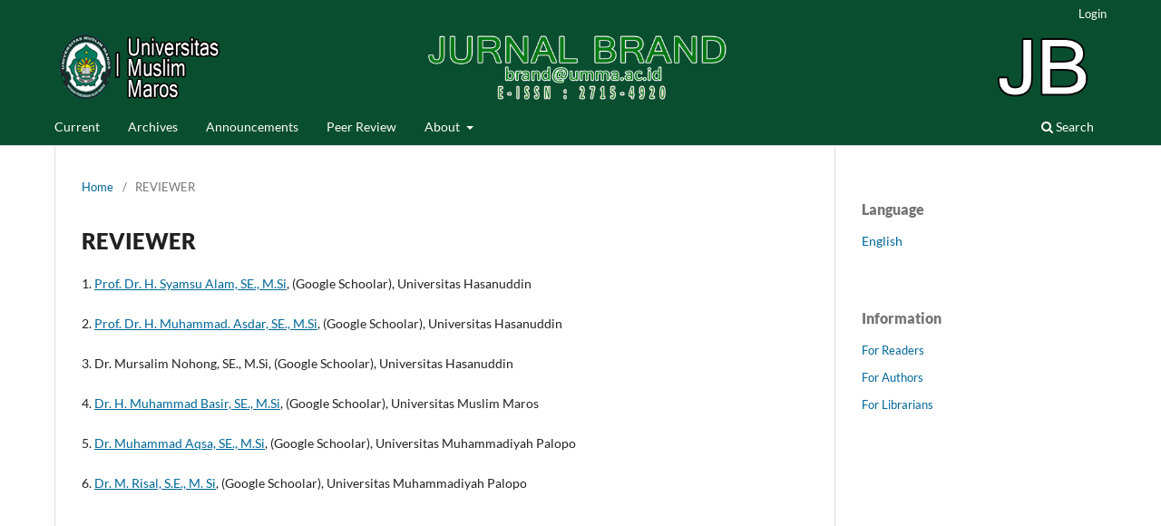

--- FILE ---
content_type: text/html; charset=utf-8
request_url: https://ejournals.umma.ac.id/index.php/brand/REVIEWER
body_size: 2422
content:
<!DOCTYPE html>
<html lang="en" xml:lang="en">
<head>
	<meta charset="utf-8">
	<meta name="viewport" content="width=device-width, initial-scale=1.0">
	<title>
		REVIEWER
							| BRAND Jurnal Ilmiah Manajemen Pemasaran
			</title>

	
<link rel="icon" href="https://ejournals.umma.ac.id/public/journals/17/favicon_en_US.jpg" />
<meta name="generator" content="Open Journal Systems 3.4.0.9" />
<meta name="google-site-verification" content="xanmLt2awyQqVOD6kxBPaT-qut2fOG2mEfMvrJrdJko" />
	<link rel="stylesheet" href="https://ejournals.umma.ac.id/index.php/brand/$$$call$$$/page/page/css?name=stylesheet" type="text/css" /><link rel="stylesheet" href="https://ejournals.umma.ac.id/index.php/brand/$$$call$$$/page/page/css?name=font" type="text/css" /><link rel="stylesheet" href="https://ejournals.umma.ac.id/lib/pkp/styles/fontawesome/fontawesome.css?v=3.4.0.9" type="text/css" />
</head>
<body class="pkp_page_REVIEWER pkp_op_index has_site_logo" dir="ltr">

	<div class="pkp_structure_page">

				<header class="pkp_structure_head" id="headerNavigationContainer" role="banner">
						
 <nav class="cmp_skip_to_content" aria-label="Jump to content links">
	<a href="#pkp_content_main">Skip to main content</a>
	<a href="#siteNav">Skip to main navigation menu</a>
		<a href="#pkp_content_footer">Skip to site footer</a>
</nav>

			<div class="pkp_head_wrapper">

				<div class="pkp_site_name_wrapper">
					<button class="pkp_site_nav_toggle">
						<span>Open Menu</span>
					</button>
										<div class="pkp_site_name">
																<a href="						https://ejournals.umma.ac.id/index.php/brand/index
					" class="is_img">
							<img src="https://ejournals.umma.ac.id/public/journals/17/pageHeaderLogoImage_en_US.png" width="3600" height="250"  />
						</a>
										</div>
				</div>

				
				<nav class="pkp_site_nav_menu" aria-label="Site Navigation">
					<a id="siteNav"></a>
					<div class="pkp_navigation_primary_row">
						<div class="pkp_navigation_primary_wrapper">
																				<ul id="navigationPrimary" class="pkp_navigation_primary pkp_nav_list">
								<li class="">
				<a href="https://ejournals.umma.ac.id/index.php/brand/issue/current">
					Current
				</a>
							</li>
															<li class="">
				<a href="https://ejournals.umma.ac.id/index.php/brand/issue/archive">
					Archives
				</a>
							</li>
								<li class="">
				<a href="https://ejournals.umma.ac.id/index.php/brand/announcement">
					Announcements
				</a>
							</li>
								<li class="">
				<a href="https://ejournals.umma.ac.id/index.php/brand/REVIEWER">
					Peer Review
				</a>
							</li>
								<li class="">
				<a href="https://ejournals.umma.ac.id/index.php/brand/about">
					About
				</a>
									<ul>
																					<li class="">
									<a href="https://ejournals.umma.ac.id/index.php/brand/about">
										About the Journal
									</a>
								</li>
																												<li class="">
									<a href="https://ejournals.umma.ac.id/index.php/brand/about/submissions">
										Submissions
									</a>
								</li>
																												<li class="">
									<a href="https://ejournals.umma.ac.id/index.php/brand/about/editorialTeam">
										Editorial Team
									</a>
								</li>
																												<li class="">
									<a href="https://ejournals.umma.ac.id/index.php/brand/about/privacy">
										Privacy Statement
									</a>
								</li>
																												<li class="">
									<a href="https://ejournals.umma.ac.id/index.php/brand/about/contact">
										Contact
									</a>
								</li>
																		</ul>
							</li>
			</ul>

				

																						<div class="pkp_navigation_search_wrapper">
									<a href="https://ejournals.umma.ac.id/index.php/brand/search" class="pkp_search pkp_search_desktop">
										<span class="fa fa-search" aria-hidden="true"></span>
										Search
									</a>
								</div>
													</div>
					</div>
					<div class="pkp_navigation_user_wrapper" id="navigationUserWrapper">
							<ul id="navigationUser" class="pkp_navigation_user pkp_nav_list">
															<li class="profile">
				<a href="https://ejournals.umma.ac.id/index.php/brand/login">
					Login
				</a>
							</li>
										</ul>

					</div>
				</nav>
			</div><!-- .pkp_head_wrapper -->
		</header><!-- .pkp_structure_head -->

						<div class="pkp_structure_content has_sidebar">
			<div class="pkp_structure_main" role="main">
				<a id="pkp_content_main"></a>

<nav class="cmp_breadcrumbs" role="navigation">
	<ol>
		<li>
			<a href="https://ejournals.umma.ac.id/index.php/brand/index">
				Home
			</a>
			<span class="separator">/</span>
		</li>
		<li class="current">
			<span aria-current="page">
									REVIEWER
							</span>
		</li>
	</ol>
</nav>


<div class="page">
	<h1 class="page_title">REVIEWER</h1>
	<p>1. <a href="https://scholar.google.co.id/citations?hl=id&amp;user=MatU7mcAAAAJ" target="_blank" rel="noopener">Prof. Dr. H. Syamsu Alam, SE., M.Si</a>, (Google Schoolar), Universitas Hasanuddin</p>
<p>2. <a href="https://scholar.google.co.id/citations?hl=id&amp;user=b7xQ3jYAAAAJ" target="_blank" rel="noopener">Prof. Dr. H. Muhammad. Asdar, SE., M.Si</a>,&nbsp;(Google Schoolar), Universitas Hasanuddin</p>
<p>3. Dr. Mursalim Nohong, SE., M.Si,&nbsp;(Google Schoolar), Universitas Hasanuddin</p>
<p>4. <a href="https://scholar.google.co.id/citations?hl=id&amp;user=zdarb7UAAAAJ" target="_blank" rel="noopener">Dr. H. Muhammad Basir, SE., M.Si</a>,&nbsp;(Google Schoolar), Universitas Muslim Maros</p>
<p>5. <a href="https://scholar.google.co.id/citations?hl=id&amp;user=GjBKincAAAAJ" target="_blank" rel="noopener">Dr. Muhammad Aqsa, SE., M.Si</a>,&nbsp;(Google Schoolar), Universitas Muhammadiyah Palopo</p>
<p>6. <a href="https://scholar.google.co.id/citations?hl=id&amp;user=kLXSUasAAAAJ" target="_blank" rel="noopener">Dr. M. Risal, S.E., M. Si</a>,&nbsp;(Google Schoolar), Universitas Muhammadiyah Palopo</p>
<p>&nbsp; &nbsp;</p>
</div>

	</div><!-- pkp_structure_main -->

									<div class="pkp_structure_sidebar left" role="complementary">
				<div class="pkp_block block_language">
	<h2 class="title">
		Language
	</h2>

	<div class="content">
		<ul>
							<li class="locale_en current" lang="en">
					<a href="https://ejournals.umma.ac.id/index.php/brand/user/setLocale/en?source=%2Findex.php%2Fbrand%2FREVIEWER">
						English
					</a>
				</li>
					</ul>
	</div>
</div><!-- .block_language -->
<div class="pkp_block block_information">
	<h2 class="title">Information</h2>
	<div class="content">
		<ul>
							<li>
					<a href="https://ejournals.umma.ac.id/index.php/brand/information/readers">
						For Readers
					</a>
				</li>
										<li>
					<a href="https://ejournals.umma.ac.id/index.php/brand/information/authors">
						For Authors
					</a>
				</li>
										<li>
					<a href="https://ejournals.umma.ac.id/index.php/brand/information/librarians">
						For Librarians
					</a>
				</li>
					</ul>
	</div>
</div>

			</div><!-- pkp_sidebar.left -->
			</div><!-- pkp_structure_content -->

<div class="pkp_structure_footer_wrapper" role="contentinfo">
	<a id="pkp_content_footer"></a>

	<div class="pkp_structure_footer">

					<div class="pkp_footer_content">
				<p><strong>ALAMAT REDAKSI</strong></p>
<p>Program Studi Manajemen Pemasaran Diploma Tiga (D3) Universitas Muslim Maros</p>
<p>Jalan Dr.Ratulangi No.62 Maros</p>
<p>E-mail. <a href="/cdn-cgi/l/email-protection" class="__cf_email__" data-cfemail="620010030c0622170f0f034c03014c0b06">[email&#160;protected]</a></p>
<p>Homepage. https://ejournals.umma.ac.id/index.php/brand</p>
			</div>
		
		<div class="pkp_brand_footer">
			<a href="https://ejournals.umma.ac.id/index.php/brand/about/aboutThisPublishingSystem">
				<img alt="More information about the publishing system, Platform and Workflow by OJS/PKP." src="https://ejournals.umma.ac.id/templates/images/ojs_brand.png">
			</a>
		</div>
	</div>
</div><!-- pkp_structure_footer_wrapper -->

</div><!-- pkp_structure_page -->

<script data-cfasync="false" src="/cdn-cgi/scripts/5c5dd728/cloudflare-static/email-decode.min.js"></script><script src="https://ejournals.umma.ac.id/lib/pkp/lib/vendor/components/jquery/jquery.min.js?v=3.4.0.9" type="text/javascript"></script><script src="https://ejournals.umma.ac.id/lib/pkp/lib/vendor/components/jqueryui/jquery-ui.min.js?v=3.4.0.9" type="text/javascript"></script><script src="https://ejournals.umma.ac.id/plugins/themes/default/js/lib/popper/popper.js?v=3.4.0.9" type="text/javascript"></script><script src="https://ejournals.umma.ac.id/plugins/themes/default/js/lib/bootstrap/util.js?v=3.4.0.9" type="text/javascript"></script><script src="https://ejournals.umma.ac.id/plugins/themes/default/js/lib/bootstrap/dropdown.js?v=3.4.0.9" type="text/javascript"></script><script src="https://ejournals.umma.ac.id/plugins/themes/default/js/main.js?v=3.4.0.9" type="text/javascript"></script>


<script defer src="https://static.cloudflareinsights.com/beacon.min.js/vcd15cbe7772f49c399c6a5babf22c1241717689176015" integrity="sha512-ZpsOmlRQV6y907TI0dKBHq9Md29nnaEIPlkf84rnaERnq6zvWvPUqr2ft8M1aS28oN72PdrCzSjY4U6VaAw1EQ==" data-cf-beacon='{"version":"2024.11.0","token":"c81592e1712d495db85ef3c55539ae40","r":1,"server_timing":{"name":{"cfCacheStatus":true,"cfEdge":true,"cfExtPri":true,"cfL4":true,"cfOrigin":true,"cfSpeedBrain":true},"location_startswith":null}}' crossorigin="anonymous"></script>
</body>
</html>


--- FILE ---
content_type: text/css;charset=utf-8
request_url: https://ejournals.umma.ac.id/index.php/brand/$$$call$$$/page/page/css?name=font
body_size: -111
content:
@font-face{font-family:'Lato';font-style:normal;font-weight:400;src:url('//ejournals.umma.ac.id/plugins/themes/default/fonts/lato-v17-latin-ext_latin-regular.eot');src:local(''),url('//ejournals.umma.ac.id/plugins/themes/default/fonts/lato-v17-latin-ext_latin-regular.eot?#iefix') format('embedded-opentype'),url('//ejournals.umma.ac.id/plugins/themes/default/fonts/lato-v17-latin-ext_latin-regular.woff2') format('woff2'),url('//ejournals.umma.ac.id/plugins/themes/default/fonts/lato-v17-latin-ext_latin-regular.woff') format('woff'),url('//ejournals.umma.ac.id/plugins/themes/default/fonts/lato-v17-latin-ext_latin-regular.ttf') format('truetype'),url('//ejournals.umma.ac.id/plugins/themes/default/fonts/lato-v17-latin-ext_latin-regular.svg#Lato') format('svg');font-display:swap}@font-face{font-family:'Lato';font-style:italic;font-weight:400;src:url('//ejournals.umma.ac.id/plugins/themes/default/fonts/lato-v17-latin-ext_latin-italic.eot');src:local(''),url('//ejournals.umma.ac.id/plugins/themes/default/fonts/lato-v17-latin-ext_latin-italic.eot?#iefix') format('embedded-opentype'),url('//ejournals.umma.ac.id/plugins/themes/default/fonts/lato-v17-latin-ext_latin-italic.woff2') format('woff2'),url('//ejournals.umma.ac.id/plugins/themes/default/fonts/lato-v17-latin-ext_latin-italic.woff') format('woff'),url('//ejournals.umma.ac.id/plugins/themes/default/fonts/lato-v17-latin-ext_latin-italic.ttf') format('truetype'),url('//ejournals.umma.ac.id/plugins/themes/default/fonts/lato-v17-latin-ext_latin-italic.svg#Lato') format('svg');font-display:swap}@font-face{font-family:'Lato';font-style:normal;font-weight:900;src:url('//ejournals.umma.ac.id/plugins/themes/default/fonts/lato-v17-latin-ext_latin-900.eot');src:local(''),url('//ejournals.umma.ac.id/plugins/themes/default/fonts/lato-v17-latin-ext_latin-900.eot?#iefix') format('embedded-opentype'),url('//ejournals.umma.ac.id/plugins/themes/default/fonts/lato-v17-latin-ext_latin-900.woff2') format('woff2'),url('//ejournals.umma.ac.id/plugins/themes/default/fonts/lato-v17-latin-ext_latin-900.woff') format('woff'),url('//ejournals.umma.ac.id/plugins/themes/default/fonts/lato-v17-latin-ext_latin-900.ttf') format('truetype'),url('//ejournals.umma.ac.id/plugins/themes/default/fonts/lato-v17-latin-ext_latin-900.svg#Lato') format('svg');font-display:swap}@font-face{font-family:'Lato';font-style:italic;font-weight:900;src:url('//ejournals.umma.ac.id/plugins/themes/default/fonts/lato-v17-latin-ext_latin-900italic.eot');src:local(''),url('//ejournals.umma.ac.id/plugins/themes/default/fonts/lato-v17-latin-ext_latin-900italic.eot?#iefix') format('embedded-opentype'),url('//ejournals.umma.ac.id/plugins/themes/default/fonts/lato-v17-latin-ext_latin-900italic.woff2') format('woff2'),url('//ejournals.umma.ac.id/plugins/themes/default/fonts/lato-v17-latin-ext_latin-900italic.woff') format('woff'),url('//ejournals.umma.ac.id/plugins/themes/default/fonts/lato-v17-latin-ext_latin-900italic.ttf') format('truetype'),url('//ejournals.umma.ac.id/plugins/themes/default/fonts/lato-v17-latin-ext_latin-900italic.svg#Lato') format('svg');font-display:swap}